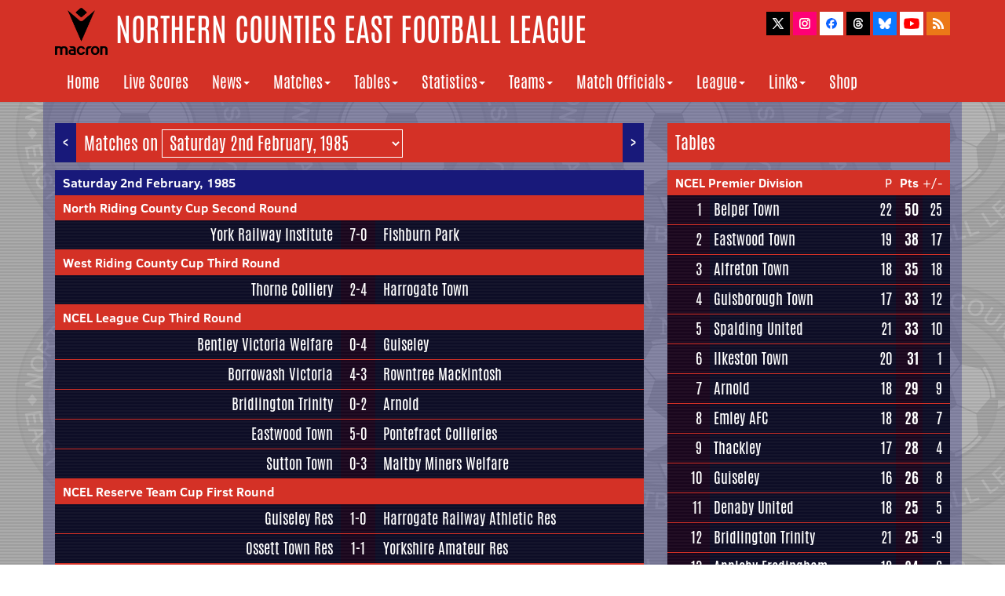

--- FILE ---
content_type: text/html
request_url: http://ncefl.org.uk/matches/day/1984/19850202/
body_size: 6854
content:
<!DOCTYPE html>

<html lang="en">
	
	<head>

		<meta http-equiv="Content-Type" content="text/html;charset=utf-8" />
    	<meta http-equiv="X-UA-Compatible" content="IE=edge">
    	<meta name="viewport" content="width=device-width, initial-scale=1">
		<meta name="description" content="The official website of the Northern Counties East Football League">
		<link rel="apple-touch-icon" sizes="180x180" href="/apple-touch-icon.png">
		<link rel="icon" type="image/png" sizes="32x32" href="/favicon-32x32.png">
		<link rel="icon" type="image/png" sizes="16x16" href="/favicon-16x16.png">
		<link rel="manifest" href="/manifest.json">
		<link rel="mask-icon" href="/safari-pinned-tab.svg" color="#5bbad5">
		<meta name="theme-color" content="#ffffff">
		
		<script type="text/javascript" src="/js/title.js">
		</script> | Matches | Saturday 2nd February, 1985</title>
	
		<!-- Bootstrap Core CSS -->
   		 <link href="/css/bootstrap.min.css" rel="stylesheet">
    
		<!-- Custom CSS -->
		<link href="/css/ncel2017b.css" rel="stylesheet">

		<link rel="alternate" type="application/rss+xml" title="Northern Counties East Football League News Updates" href="http://www.ncefl.org.uk/newsfeed.xml">

	</head>

<body>
	
	<script type="text/javascript" src="/js/header.js"></script>
	
	<!-- Page Content -->
	<div class="container mainbg">

		<div class="row">
			<div class="col-lg-8">
				<p style="padding-left: 0; padding-right: 0; float: left"><a class="arrow" title="Tuesday 29th January, 1985" href="/matches/day/1984/19850129/">&lt;</a></p>
				<p style="padding-left: 0; padding-right: 0; float: right"><a class="arrow" title="Tuesday 5th February, 1985" href="/matches/day/1984/19850205/">&gt;</a>
				<p class="headerselect">Matches on 
					<select name="dates" class="headermenu" onchange="location = this.options[this.selectedIndex].value;">
						<option class="optiondropdown" value="/matches/day/1984/19840825/">Saturday 25th August, 1984</option>
						<option class="optiondropdown" value="/matches/day/1984/19840828/">Tuesday 28th August, 1984</option>
						<option class="optiondropdown" value="/matches/day/1984/19840829/">Wednesday 29th August, 1984</option>
						<option class="optiondropdown" value="/matches/day/1984/19840831/">Friday 31st August, 1984</option>
						<option class="optiondropdown" value="/matches/day/1984/19840901/">Saturday 1st September, 1984</option>
						<option class="optiondropdown" value="/matches/day/1984/19840902/">Sunday 2nd September, 1984</option>
						<option class="optiondropdown" value="/matches/day/1984/19840904/">Tuesday 4th September, 1984</option>
						<option class="optiondropdown" value="/matches/day/1984/19840905/">Wednesday 5th September, 1984</option>
						<option class="optiondropdown" value="/matches/day/1984/19840908/">Saturday 8th September, 1984</option>
						<option class="optiondropdown" value="/matches/day/1984/19840911/">Tuesday 11th September, 1984</option>
						<option class="optiondropdown" value="/matches/day/1984/19840912/">Wednesday 12th September, 1984</option>
						<option class="optiondropdown" value="/matches/day/1984/19840915/">Saturday 15th September, 1984</option>
						<option class="optiondropdown" value="/matches/day/1984/19840918/">Tuesday 18th September, 1984</option>
						<option class="optiondropdown" value="/matches/day/1984/19840919/">Wednesday 19th September, 1984</option>
						<option class="optiondropdown" value="/matches/day/1984/19840922/">Saturday 22nd September, 1984</option>
						<option class="optiondropdown" value="/matches/day/1984/19840925/">Tuesday 25th September, 1984</option>
						<option class="optiondropdown" value="/matches/day/1984/19840926/">Wednesday 26th September, 1984</option>
						<option class="optiondropdown" value="/matches/day/1984/19840929/">Saturday 29th September, 1984</option>
						<option class="optiondropdown" value="/matches/day/1984/19841002/">Tuesday 2nd October, 1984</option>
						<option class="optiondropdown" value="/matches/day/1984/19841003/">Wednesday 3rd October, 1984</option>
						<option class="optiondropdown" value="/matches/day/1984/19841006/">Saturday 6th October, 1984</option>
						<option class="optiondropdown" value="/matches/day/1984/19841009/">Tuesday 9th October, 1984</option>
						<option class="optiondropdown" value="/matches/day/1984/19841010/">Wednesday 10th October, 1984</option>
						<option class="optiondropdown" value="/matches/day/1984/19841013/">Saturday 13th October, 1984</option>
						<option class="optiondropdown" value="/matches/day/1984/19841016/">Tuesday 16th October, 1984</option>
						<option class="optiondropdown" value="/matches/day/1984/19841017/">Wednesday 17th October, 1984</option>
						<option class="optiondropdown" value="/matches/day/1984/19841020/">Saturday 20th October, 1984</option>
						<option class="optiondropdown" value="/matches/day/1984/19841022/">Monday 22nd October, 1984</option>
						<option class="optiondropdown" value="/matches/day/1984/19841023/">Tuesday 23rd October, 1984</option>
						<option class="optiondropdown" value="/matches/day/1984/19841027/">Saturday 27th October, 1984</option>
						<option class="optiondropdown" value="/matches/day/1984/19841029/">Monday 29th October, 1984</option>
						<option class="optiondropdown" value="/matches/day/1984/19841030/">Tuesday 30th October, 1984</option>
						<option class="optiondropdown" value="/matches/day/1984/19841103/">Saturday 3rd November, 1984</option>
						<option class="optiondropdown" value="/matches/day/1984/19841106/">Tuesday 6th November, 1984</option>
						<option class="optiondropdown" value="/matches/day/1984/19841107/">Wednesday 7th November, 1984</option>
						<option class="optiondropdown" value="/matches/day/1984/19841110/">Saturday 10th November, 1984</option>
						<option class="optiondropdown" value="/matches/day/1984/19841113/">Tuesday 13th November, 1984</option>
						<option class="optiondropdown" value="/matches/day/1984/19841114/">Wednesday 14th November, 1984</option>
						<option class="optiondropdown" value="/matches/day/1984/19841117/">Saturday 17th November, 1984</option>
						<option class="optiondropdown" value="/matches/day/1984/19841119/">Monday 19th November, 1984</option>
						<option class="optiondropdown" value="/matches/day/1984/19841120/">Tuesday 20th November, 1984</option>
						<option class="optiondropdown" value="/matches/day/1984/19841124/">Saturday 24th November, 1984</option>
						<option class="optiondropdown" value="/matches/day/1984/19841128/">Wednesday 28th November, 1984</option>
						<option class="optiondropdown" value="/matches/day/1984/19841201/">Saturday 1st December, 1984</option>
						<option class="optiondropdown" value="/matches/day/1984/19841204/">Tuesday 4th December, 1984</option>
						<option class="optiondropdown" value="/matches/day/1984/19841205/">Wednesday 5th December, 1984</option>
						<option class="optiondropdown" value="/matches/day/1984/19841208/">Saturday 8th December, 1984</option>
						<option class="optiondropdown" value="/matches/day/1984/19841211/">Tuesday 11th December, 1984</option>
						<option class="optiondropdown" value="/matches/day/1984/19841215/">Saturday 15th December, 1984</option>
						<option class="optiondropdown" value="/matches/day/1984/19841217/">Monday 17th December, 1984</option>
						<option class="optiondropdown" value="/matches/day/1984/19841219/">Wednesday 19th December, 1984</option>
						<option class="optiondropdown" value="/matches/day/1984/19841222/">Saturday 22nd December, 1984</option>
						<option class="optiondropdown" value="/matches/day/1984/19841226/">Wednesday 26th December, 1984</option>
						<option class="optiondropdown" value="/matches/day/1984/19841229/">Saturday 29th December, 1984</option>
						<option class="optiondropdown" value="/matches/day/1984/19850101/">Tuesday 1st January, 1985</option>
						<option class="optiondropdown" value="/matches/day/1984/19850102/">Wednesday 2nd January, 1985</option>
						<option class="optiondropdown" value="/matches/day/1984/19850105/">Saturday 5th January, 1985</option>
						<option class="optiondropdown" value="/matches/day/1984/19850112/">Saturday 12th January, 1985</option>
						<option class="optiondropdown" value="/matches/day/1984/19850119/">Saturday 19th January, 1985</option>
						<option class="optiondropdown" value="/matches/day/1984/19850126/">Saturday 26th January, 1985</option>
						<option class="optiondropdown" value="/matches/day/1984/19850129/">Tuesday 29th January, 1985</option>
						<option class="optiondropdown" value="/matches/day/1984/19850202/" SELECTED>Saturday 2nd February, 1985</option>
						<option class="optiondropdown" value="/matches/day/1984/19850205/">Tuesday 5th February, 1985</option>
						<option class="optiondropdown" value="/matches/day/1984/19850206/">Wednesday 6th February, 1985</option>
						<option class="optiondropdown" value="/matches/day/1984/19850209/">Saturday 9th February, 1985</option>
						<option class="optiondropdown" value="/matches/day/1984/19850216/">Saturday 16th February, 1985</option>
						<option class="optiondropdown" value="/matches/day/1984/19850219/">Tuesday 19th February, 1985</option>
						<option class="optiondropdown" value="/matches/day/1984/19850220/">Wednesday 20th February, 1985</option>
						<option class="optiondropdown" value="/matches/day/1984/19850223/">Saturday 23rd February, 1985</option>
						<option class="optiondropdown" value="/matches/day/1984/19850226/">Tuesday 26th February, 1985</option>
						<option class="optiondropdown" value="/matches/day/1984/19850228/">Thursday 28th February, 1985</option>
						<option class="optiondropdown" value="/matches/day/1984/19850302/">Saturday 2nd March, 1985</option>
						<option class="optiondropdown" value="/matches/day/1984/19850305/">Tuesday 5th March, 1985</option>
						<option class="optiondropdown" value="/matches/day/1984/19850306/">Wednesday 6th March, 1985</option>
						<option class="optiondropdown" value="/matches/day/1984/19850309/">Saturday 9th March, 1985</option>
						<option class="optiondropdown" value="/matches/day/1984/19850312/">Tuesday 12th March, 1985</option>
						<option class="optiondropdown" value="/matches/day/1984/19850316/">Saturday 16th March, 1985</option>
						<option class="optiondropdown" value="/matches/day/1984/19850319/">Tuesday 19th March, 1985</option>
						<option class="optiondropdown" value="/matches/day/1984/19850320/">Wednesday 20th March, 1985</option>
						<option class="optiondropdown" value="/matches/day/1984/19850323/">Saturday 23rd March, 1985</option>
						<option class="optiondropdown" value="/matches/day/1984/19850324/">Sunday 24th March, 1985</option>
						<option class="optiondropdown" value="/matches/day/1984/19850326/">Tuesday 26th March, 1985</option>
						<option class="optiondropdown" value="/matches/day/1984/19850327/">Wednesday 27th March, 1985</option>
						<option class="optiondropdown" value="/matches/day/1984/19850328/">Thursday 28th March, 1985</option>
						<option class="optiondropdown" value="/matches/day/1984/19850329/">Friday 29th March, 1985</option>
						<option class="optiondropdown" value="/matches/day/1984/19850330/">Saturday 30th March, 1985</option>
						<option class="optiondropdown" value="/matches/day/1984/19850401/">Monday 1st April, 1985</option>
						<option class="optiondropdown" value="/matches/day/1984/19850402/">Tuesday 2nd April, 1985</option>
						<option class="optiondropdown" value="/matches/day/1984/19850403/">Wednesday 3rd April, 1985</option>
						<option class="optiondropdown" value="/matches/day/1984/19850406/">Saturday 6th April, 1985</option>
						<option class="optiondropdown" value="/matches/day/1984/19850408/">Monday 8th April, 1985</option>
						<option class="optiondropdown" value="/matches/day/1984/19850409/">Tuesday 9th April, 1985</option>
						<option class="optiondropdown" value="/matches/day/1984/19850410/">Wednesday 10th April, 1985</option>
						<option class="optiondropdown" value="/matches/day/1984/19850413/">Saturday 13th April, 1985</option>
						<option class="optiondropdown" value="/matches/day/1984/19850415/">Monday 15th April, 1985</option>
						<option class="optiondropdown" value="/matches/day/1984/19850416/">Tuesday 16th April, 1985</option>
						<option class="optiondropdown" value="/matches/day/1984/19850417/">Wednesday 17th April, 1985</option>
						<option class="optiondropdown" value="/matches/day/1984/19850418/">Thursday 18th April, 1985</option>
						<option class="optiondropdown" value="/matches/day/1984/19850420/">Saturday 20th April, 1985</option>
						<option class="optiondropdown" value="/matches/day/1984/19850422/">Monday 22nd April, 1985</option>
						<option class="optiondropdown" value="/matches/day/1984/19850423/">Tuesday 23rd April, 1985</option>
						<option class="optiondropdown" value="/matches/day/1984/19850424/">Wednesday 24th April, 1985</option>
						<option class="optiondropdown" value="/matches/day/1984/19850425/">Thursday 25th April, 1985</option>
						<option class="optiondropdown" value="/matches/day/1984/19850427/">Saturday 27th April, 1985</option>
						<option class="optiondropdown" value="/matches/day/1984/19850429/">Monday 29th April, 1985</option>
						<option class="optiondropdown" value="/matches/day/1984/19850430/">Tuesday 30th April, 1985</option>
						<option class="optiondropdown" value="/matches/day/1984/19850501/">Wednesday 1st May, 1985</option>
						<option class="optiondropdown" value="/matches/day/1984/19850502/">Thursday 2nd May, 1985</option>
						<option class="optiondropdown" value="/matches/day/1984/19850504/">Saturday 4th May, 1985</option>
						<option class="optiondropdown" value="/matches/day/1984/19850506/">Monday 6th May, 1985</option>
						<option class="optiondropdown" value="/matches/day/1984/19850507/">Tuesday 7th May, 1985</option>
						<option class="optiondropdown" value="/matches/day/1984/19850508/">Wednesday 8th May, 1985</option>
						<option class="optiondropdown" value="/matches/day/1984/19850509/">Thursday 9th May, 1985</option>
						<option class="optiondropdown" value="/matches/day/1984/19850510/">Friday 10th May, 1985</option>
						<option class="optiondropdown" value="/matches/day/1984/19850511/">Saturday 11th May, 1985</option>
						<option class="optiondropdown" value="/matches/day/1984/19850513/">Monday 13th May, 1985</option>
						<option class="optiondropdown" value="/matches/day/1984/19850514/">Tuesday 14th May, 1985</option>
						<option class="optiondropdown" value="/matches/day/1984/19850516/">Thursday 16th May, 1985</option>
						<option class="optiondropdown" value="/matches/day/1984/19850517/">Friday 17th May, 1985</option>
					</select></p>
		<table width="100%" cellpadding="0" cellspacing="0" align="center">
			<tr height="23" valign="middle">
				<td style="background-color: #18197A; padding: 5px 10px; text-align: left; font-weight: bold" width="100%" colspan="6"><a class="whitelink" href="/matches/day/1984/19850202/">Saturday 2nd February, 1985</td>
			</tr>
			<tr valign="middle">
				<td style="background-color: #D43126; padding: 5px 10px; margin-bottom: 6px; text-align: left; font-weight: bold" colspan="6"><a class="whitelink" href="/matches/northridingcountycup/1984/">North Riding County Cup Second Round</a></td>
			</tr>
			<tr valign="top">
				<td class="tdcontainerblue"></td>					
				<td class="tdcontainerblue righttext teamresultswidth"><a class="nomobile whitelink teamfixtures" href="/teams/yorkrailwayinstitute/">York Railway Institute<br></a><a class="mobileblock whitelink teamfixtures" href="/teams/yorkrailwayinstitute/">York Railway Institute</a></td>
				<td class="tdcontainerpurple centertext" style="white-space: nowrap"><font class="teamfixtures">7-0</font></td>
				<td class="tdcontainerblue teamresultswidth"><font class="nomobile whitelink teamfixtures">Fishburn Park<br></font><font class="mobileblock whitelink teamfixtures">Fishburn Park</font></td>
			</tr>
			<tr valign="middle">
				<td style="background-color: #D43126; padding: 5px 10px; margin-bottom: 6px; text-align: left; font-weight: bold" colspan="6"><a class="whitelink" href="/matches/westridingcountycup/1984/">West Riding County Cup Third Round</a></td>
			</tr>
			<tr valign="top">
				<td class="tdcontainerblue"></td>					
				<td class="tdcontainerblue righttext teamresultswidth"><a class="nomobile whitelink teamfixtures" href="/teams/clubthornecolliery/">Thorne Colliery<br></a><a class="mobileblock whitelink teamfixtures" href="/teams/clubthornecolliery/">Thorne Colliery</a></td>
				<td class="tdcontainerpurple centertext" style="white-space: nowrap"><font class="teamfixtures">2-4</font></td>
				<td class="tdcontainerblue teamresultswidth"><a class="nomobile whitelink teamfixtures" href="/teams/harrogatetown/">Harrogate Town<br></a><a class="mobileblock whitelink teamfixtures" href="/teams/harrogatetown/">Harrogate Town</a></td>
			</tr>
			<tr valign="middle">
				<td style="background-color: #D43126; padding: 5px 10px; margin-bottom: 6px; text-align: left; font-weight: bold" colspan="6"><a class="whitelink" href="/matches/ncelleaguecup/1984/">NCEL League Cup Third Round</a></td>
			</tr>
			<tr valign="top">
				<td class="tdcontainerblue"></td>					
				<td class="tdcontainerblue righttext teamresultswidth"><a class="nomobile whitelink teamfixtures" href="/teams/bentleyvictoriawelfare/">Bentley Victoria Welfare<br></a><a class="mobileblock whitelink teamfixtures" href="/teams/bentleyvictoriawelfare/">Bentley Victoria Welf</a></td>
				<td class="tdcontainerpurple centertext" style="white-space: nowrap"><font class="teamfixtures">0-4</font></td>
				<td class="tdcontainerblue teamresultswidth"><a class="nomobile whitelink teamfixtures" href="/teams/guiseley/">Guiseley<br></a><a class="mobileblock whitelink teamfixtures" href="/teams/guiseley/">Guiseley</a></td>
			</tr>
			<tr valign="top">
				<td class="tdcontainerblue"></td>					
				<td class="tdcontainerblue righttext teamresultswidth"><a class="nomobile whitelink teamfixtures" href="/teams/borrowashvictoria/">Borrowash Victoria<br></a><a class="mobileblock whitelink teamfixtures" href="/teams/borrowashvictoria/">Borrowash Victoria</a></td>
				<td class="tdcontainerpurple centertext" style="white-space: nowrap"><font class="teamfixtures">4-3</font></td>
				<td class="tdcontainerblue teamresultswidth"><a class="nomobile whitelink teamfixtures" href="/teams/rowntreemackintosh/">Rowntree Mackintosh<br></a><a class="mobileblock whitelink teamfixtures" href="/teams/rowntreemackintosh/">Rowntree Mackintosh</a></td>
			</tr>
			<tr valign="top">
				<td class="tdcontainerblue"></td>					
				<td class="tdcontainerblue righttext teamresultswidth"><a class="nomobile whitelink teamfixtures" href="/teams/bridlingtontrinity/">Bridlington Trinity<br></a><a class="mobileblock whitelink teamfixtures" href="/teams/bridlingtontrinity/">Bridlington Trinity</a></td>
				<td class="tdcontainerpurple centertext" style="white-space: nowrap"><font class="teamfixtures">0-2</font></td>
				<td class="tdcontainerblue teamresultswidth"><a class="nomobile whitelink teamfixtures" href="/teams/arnold/">Arnold<br></a><a class="mobileblock whitelink teamfixtures" href="/teams/arnold/">Arnold</a></td>
			</tr>
			<tr valign="top">
				<td class="tdcontainerblue"></td>					
				<td class="tdcontainerblue righttext teamresultswidth"><a class="nomobile whitelink teamfixtures" href="/teams/eastwoodtown/">Eastwood Town<br></a><a class="mobileblock whitelink teamfixtures" href="/teams/eastwoodtown/">Eastwood Town</a></td>
				<td class="tdcontainerpurple centertext" style="white-space: nowrap"><font class="teamfixtures">5-0</font></td>
				<td class="tdcontainerblue teamresultswidth"><a class="nomobile whitelink teamfixtures" href="/teams/pontefractcollieries/">Pontefract Collieries<br></a><a class="mobileblock whitelink teamfixtures" href="/teams/pontefractcollieries/">Pontefract Collieries</a></td>
			</tr>
			<tr valign="top">
				<td class="tdcontainerblue"></td>					
				<td class="tdcontainerblue righttext teamresultswidth"><a class="nomobile whitelink teamfixtures" href="/teams/suttontown/">Sutton Town<br></a><a class="mobileblock whitelink teamfixtures" href="/teams/suttontown/">Sutton Town</a></td>
				<td class="tdcontainerpurple centertext" style="white-space: nowrap"><font class="teamfixtures">0-3</font></td>
				<td class="tdcontainerblue teamresultswidth"><a class="nomobile whitelink teamfixtures" href="/teams/maltbymain/">Maltby Miners Welfare<br></a><a class="mobileblock whitelink teamfixtures" href="/teams/maltbymain/">Maltby Miners Welf</a></td>
			</tr>
			<tr valign="middle">
				<td style="background-color: #D43126; padding: 5px 10px; margin-bottom: 6px; text-align: left; font-weight: bold" colspan="6"><a class="whitelink" href="/matches/ncelreserveteamcup/1984/">NCEL Reserve Team Cup First Round</a></td>
			</tr>
			<tr valign="top">
				<td class="tdcontainerblue"></td>					
				<td class="tdcontainerblue righttext teamresultswidth"><a class="nomobile whitelink teamfixtures" href="/teams/guiseleyres/">Guiseley Res<br></a><a class="mobileblock whitelink teamfixtures" href="/teams/guiseleyres/">Guiseley Res</a></td>
				<td class="tdcontainerpurple centertext" style="white-space: nowrap"><font class="teamfixtures">1-0</font></td>
				<td class="tdcontainerblue teamresultswidth"><a class="nomobile whitelink teamfixtures" href="/teams/harrogaterailwayathleticres/">Harrogate Railway Athletic Res<br></a><a class="mobileblock whitelink teamfixtures" href="/teams/harrogaterailwayathleticres/">Harrogate RA Res</a></td>
			</tr>
			<tr valign="top">
				<td class="tdcontainerblue"></td>					
				<td class="tdcontainerblue righttext teamresultswidth"><a class="nomobile whitelink teamfixtures" href="/teams/ossetttownres/">Ossett Town Res<br></a><a class="mobileblock whitelink teamfixtures" href="/teams/ossetttownres/">Ossett Town Res</a></td>
				<td class="tdcontainerpurple centertext" style="white-space: nowrap"><font class="teamfixtures">1-1</font></td>
				<td class="tdcontainerblue teamresultswidth"><a class="nomobile whitelink teamfixtures" href="/teams/yorkshireamateurres/">Yorkshire Amateur Res<br></a><a class="mobileblock whitelink teamfixtures" href="/teams/yorkshireamateurres/">Yorkshire Amtr Res</a></td>
			</tr>
			<tr valign="middle">
				<td style="background-color: #D43126; padding: 5px 10px; margin-bottom: 6px; text-align: left; font-weight: bold" colspan="6"><a class="whitelink" href="/matches/ncelpremierdivision/1984/">NCEL Premier Division</a></td>
			</tr>
			<tr valign="top">
				<td class="tdcontainerblue"></td>					
				<td class="tdcontainerblue righttext teamresultswidth"><a class="nomobile whitelink teamfixtures" href="/teams/bostontown/">Boston Town<br></a><a class="mobileblock whitelink teamfixtures" href="/teams/bostontown/">Boston Town</a></td>
				<td class="tdcontainerpurple centertext" style="white-space: nowrap"><font class="teamfixtures">0-3</font></td>
				<td class="tdcontainerblue teamresultswidth"><a class="nomobile whitelink teamfixtures" href="/teams/belpertown/">Belper Town<br></a><a class="mobileblock whitelink teamfixtures" href="/teams/belpertown/">Belper Town</a></td>
			</tr>
			<tr valign="top">
				<td class="tdcontainerblue"></td>					
				<td class="tdcontainerblue righttext teamresultswidth"><a class="nomobile whitelink teamfixtures" href="/teams/denabyunited/">Denaby United<br></a><a class="mobileblock whitelink teamfixtures" href="/teams/denabyunited/">Denaby United</a></td>
				<td class="tdcontainerpurple centertext" style="white-space: nowrap"><font class="teamfixtures">4-3</font></td>
				<td class="tdcontainerblue teamresultswidth"><a class="nomobile whitelink teamfixtures" href="/teams/spaldingunited/">Spalding United<br></a><a class="mobileblock whitelink teamfixtures" href="/teams/spaldingunited/">Spalding United</a></td>
			</tr>
			<tr valign="top">
				<td class="tdcontainerblue"></td>					
				<td class="tdcontainerblue righttext teamresultswidth"><a class="nomobile whitelink teamfixtures" href="/teams/emleyafc/">Emley AFC<br></a><a class="mobileblock whitelink teamfixtures" href="/teams/emleyafc/">Emley AFC</a></td>
				<td class="tdcontainerpurple centertext" style="white-space: nowrap"><font class="teamfixtures">1-1</font></td>
				<td class="tdcontainerblue teamresultswidth"><a class="nomobile whitelink teamfixtures" href="/teams/alfretontown/">Alfreton Town<br></a><a class="mobileblock whitelink teamfixtures" href="/teams/alfretontown/">Alfreton Town</a></td>
			</tr>
			<tr valign="top">
				<td class="tdcontainerblue"></td>					
				<td class="tdcontainerblue righttext teamresultswidth"><a class="nomobile whitelink teamfixtures" href="/teams/guisboroughtown/">Guisborough Town<br></a><a class="mobileblock whitelink teamfixtures" href="/teams/guisboroughtown/">Guisborough Town</a></td>
				<td class="tdcontainerpurple centertext" style="white-space: nowrap"><font class="teamfixtures">1-0</font></td>
				<td class="tdcontainerblue teamresultswidth"><a class="nomobile whitelink teamfixtures" href="/teams/ilkestontown/">Ilkeston Town<br></a><a class="mobileblock whitelink teamfixtures" href="/teams/ilkestontown/">Ilkeston Town</a></td>
			</tr>
			<tr valign="top">
				<td class="tdcontainerblue"></td>					
				<td class="tdcontainerblue righttext teamresultswidth"><a class="nomobile whitelink teamfixtures" href="/teams/mexboroughtown/">Mexborough Town<br></a><a class="mobileblock whitelink teamfixtures" href="/teams/mexboroughtown/">Mexborough Town</a></td>
				<td class="tdcontainerpurple centertext" style="white-space: nowrap"><font class="teamfixtures">0-2</font></td>
				<td class="tdcontainerblue teamresultswidth"><a class="nomobile whitelink teamfixtures" href="/teams/thackley/">Thackley<br></a><a class="mobileblock whitelink teamfixtures" href="/teams/thackley/">Thackley</a></td>
			</tr>
			<tr valign="middle">
				<td style="background-color: #D43126; padding: 5px 10px; margin-bottom: 6px; text-align: left; font-weight: bold" colspan="6"><a class="whitelink" href="/matches/nceldivisiononenorth/1984/">NCEL Division One (North)</a></td>
			</tr>
			<tr valign="top">
				<td class="tdcontainerblue"></td>					
				<td class="tdcontainerblue righttext teamresultswidth"><a class="nomobile whitelink teamfixtures" href="/teams/bradleyrangers/">Bradley Rangers<br></a><a class="mobileblock whitelink teamfixtures" href="/teams/bradleyrangers/">Bradley Rangers</a></td>
				<td class="tdcontainerpurple centertext" style="white-space: nowrap"><font class="teamfixtures">4-0</font></td>
				<td class="tdcontainerblue teamresultswidth"><a class="nomobile whitelink teamfixtures" href="/teams/northferribyunited/">North Ferriby United<br></a><a class="mobileblock whitelink teamfixtures" href="/teams/northferribyunited/">North Ferriby United</a></td>
			</tr>
			<tr valign="top">
				<td class="tdcontainerblue"></td>					
				<td class="tdcontainerblue righttext teamresultswidth"><a class="nomobile whitelink teamfixtures" href="/teams/farsleyceltic/">Farsley Celtic<br></a><a class="mobileblock whitelink teamfixtures" href="/teams/farsleyceltic/">Farsley Celtic</a></td>
				<td class="tdcontainerpurple centertext" style="white-space: nowrap"><font class="teamfixtures">0-3</font></td>
				<td class="tdcontainerblue teamresultswidth"><a class="nomobile whitelink teamfixtures" href="/teams/selbytown/">Selby Town<br></a><a class="mobileblock whitelink teamfixtures" href="/teams/selbytown/">Selby Town</a></td>
			</tr>
			<tr valign="top">
				<td class="tdcontainerblue"></td>					
				<td class="tdcontainerblue righttext teamresultswidth"><a class="nomobile whitelink teamfixtures" href="/teams/garforthtown/">Garforth Miners<br></a><a class="mobileblock whitelink teamfixtures" href="/teams/garforthtown/">Garforth Miners</a></td>
				<td class="tdcontainerpurple centertext" style="white-space: nowrap"><font class="teamfixtures">2-2</font></td>
				<td class="tdcontainerblue teamresultswidth"><a class="nomobile whitelink teamfixtures" href="/teams/bridlingtontown/">Bridlington Town<br></a><a class="mobileblock whitelink teamfixtures" href="/teams/bridlingtontown/">Bridlington Town</a></td>
			</tr>
			<tr valign="top">
				<td class="tdcontainerblue"></td>					
				<td class="tdcontainerblue righttext teamresultswidth"><a class="nomobile whitelink teamfixtures" href="/teams/hallroadrangers/">Hall Road Rangers<br></a><a class="mobileblock whitelink teamfixtures" href="/teams/hallroadrangers/">Hall Road Rangers</a></td>
				<td class="tdcontainerpurple centertext" style="white-space: nowrap"><font class="teamfixtures">1-0</font></td>
				<td class="tdcontainerblue teamresultswidth"><a class="nomobile whitelink teamfixtures" href="/teams/phoenixpark(bfd)/">Phoenix Park (BFD)<br></a><a class="mobileblock whitelink teamfixtures" href="/teams/phoenixpark(bfd)/">Phoenix Park (BFD)</a></td>
			</tr>
			<tr valign="top">
				<td class="tdcontainerblue"></td>					
				<td class="tdcontainerblue righttext teamresultswidth"><a class="nomobile whitelink teamfixtures" href="/teams/harrogaterailwayathletic/">Harrogate Railway Athletic<br></a><a class="mobileblock whitelink teamfixtures" href="/teams/harrogaterailwayathletic/">Harrogate Railway</a></td>
				<td class="tdcontainerpurple centertext" style="white-space: nowrap"><font class="teamfixtures">3-1</font></td>
				<td class="tdcontainerblue teamresultswidth"><a class="nomobile whitelink teamfixtures" href="/teams/collingham/">Collingham<br></a><a class="mobileblock whitelink teamfixtures" href="/teams/collingham/">Collingham</a></td>
			</tr>
			<tr valign="top">
				<td class="tdcontainerblue"></td>					
				<td class="tdcontainerblue righttext teamresultswidth"><a class="nomobile whitelink teamfixtures" href="/teams/liversedge/">Liversedge<br></a><a class="mobileblock whitelink teamfixtures" href="/teams/liversedge/">Liversedge</a></td>
				<td class="tdcontainerpurple centertext" style="white-space: nowrap"><font class="teamfixtures">2-1</font></td>
				<td class="tdcontainerblue teamresultswidth"><a class="nomobile whitelink teamfixtures" href="/teams/yorkshireamateur/">Yorkshire Amateur<br></a><a class="mobileblock whitelink teamfixtures" href="/teams/yorkshireamateur/">Yorkshire Amateur</a></td>
			</tr>
			<tr valign="top">
				<td class="tdcontainerblue"></td>					
				<td class="tdcontainerblue righttext teamresultswidth"><a class="nomobile whitelink teamfixtures" href="/teams/tadcasteralbion/">Tadcaster Albion<br></a><a class="mobileblock whitelink teamfixtures" href="/teams/tadcasteralbion/">Tadcaster Albion</a></td>
				<td class="tdcontainerpurple centertext" style="white-space: nowrap"><font class="teamfixtures">0-0</font></td>
				<td class="tdcontainerblue teamresultswidth"><a class="nomobile whitelink teamfixtures" href="/teams/pickeringtown/">Pickering Town<br></a><a class="mobileblock whitelink teamfixtures" href="/teams/pickeringtown/">Pickering Town</a></td>
			</tr>
			<tr valign="middle">
				<td style="background-color: #D43126; padding: 5px 10px; margin-bottom: 6px; text-align: left; font-weight: bold" colspan="6"><a class="whitelink" href="/matches/nceldivisiononecentral/1984/">NCEL Division One (Central)</a></td>
			</tr>
			<tr valign="top">
				<td class="tdcontainerblue"></td>					
				<td class="tdcontainerblue righttext teamresultswidth"><a class="nomobile whitelink teamfixtures" href="/teams/armthorpewelfare/">Armthorpe Welfare<br></a><a class="mobileblock whitelink teamfixtures" href="/teams/armthorpewelfare/">Armthorpe Welfare</a></td>
				<td class="tdcontainerpurple centertext" style="white-space: nowrap"><font class="teamfixtures">1-0</font></td>
				<td class="tdcontainerblue teamresultswidth"><a class="nomobile whitelink teamfixtures" href="/teams/parkgate/">BSC Parkgate<br></a><a class="mobileblock whitelink teamfixtures" href="/teams/parkgate/">BSC Parkgate</a></td>
			</tr>
			<tr valign="top">
				<td class="tdcontainerblue"></td>					
				<td class="tdcontainerblue righttext teamresultswidth"><a class="nomobile whitelink teamfixtures" href="/teams/grimethorpeminerswelfare/">Grimethorpe Miners Welfare<br></a><a class="mobileblock whitelink teamfixtures" href="/teams/grimethorpeminerswelfare/">Grimethorpe MW</a></td>
				<td class="tdcontainerpurple centertext" style="white-space: nowrap"><font class="teamfixtures">3-2</font></td>
				<td class="tdcontainerblue teamresultswidth"><a class="nomobile whitelink teamfixtures" href="/teams/frystoncollierywelfare/">Fryston Colliery Welfare<br></a><a class="mobileblock whitelink teamfixtures" href="/teams/frystoncollierywelfare/">Fryston Colliery Welf</a></td>
			</tr>
			<tr valign="top">
				<td class="tdcontainerblue"></td>					
				<td class="tdcontainerblue righttext teamresultswidth"><a class="nomobile whitelink teamfixtures" href="/teams/hatfieldmain/">Hatfield Main<br></a><a class="mobileblock whitelink teamfixtures" href="/teams/hatfieldmain/">Hatfield Main</a></td>
				<td class="tdcontainerpurple centertext" style="white-space: nowrap"><font class="teamfixtures">2-1</font></td>
				<td class="tdcontainerblue teamresultswidth"><a class="nomobile whitelink teamfixtures" href="/teams/woolleyminerswelfare/">Woolley Miners Welfare<br></a><a class="mobileblock whitelink teamfixtures" href="/teams/woolleyminerswelfare/">Woolley Miners Welf</a></td>
			</tr>
			<tr valign="top">
				<td class="tdcontainerblue"></td>					
				<td class="tdcontainerblue righttext teamresultswidth"><a class="nomobile whitelink teamfixtures" href="/teams/ossettalbion/">Ossett Albion<br></a><a class="mobileblock whitelink teamfixtures" href="/teams/ossettalbion/">Ossett Albion</a></td>
				<td class="tdcontainerpurple centertext" style="white-space: nowrap"><font class="teamfixtures">1-0</font></td>
				<td class="tdcontainerblue teamresultswidth"><a class="nomobile whitelink teamfixtures" href="/teams/ossetttown/">Ossett Town<br></a><a class="mobileblock whitelink teamfixtures" href="/teams/ossetttown/">Ossett Town</a></td>
			</tr>
			<tr valign="top">
				<td class="tdcontainerblue"></td>					
				<td class="tdcontainerblue righttext teamresultswidth"><a class="nomobile whitelink teamfixtures" href="/teams/pilkingtonrecreation/">Pilkington Recreation<br></a><a class="mobileblock whitelink teamfixtures" href="/teams/pilkingtonrecreation/">Pilkington Recreation</a></td>
				<td class="tdcontainerpurple centertext" style="white-space: nowrap"><font class="teamfixtures">4-0</font></td>
				<td class="tdcontainerblue teamresultswidth"><a class="nomobile whitelink teamfixtures" href="/teams/stocksbridgeworks/">Stocksbridge Works<br></a><a class="mobileblock whitelink teamfixtures" href="/teams/stocksbridgeworks/">Stocksbridge Works</a></td>
			</tr>
			<tr valign="top">
				<td class="tdcontainerblue"></td>					
				<td class="tdcontainerblue righttext teamresultswidth"><a class="nomobile whitelink teamfixtures" href="/teams/wombwellsportsassociation/">Wombwell Sports Association<br></a><a class="mobileblock whitelink teamfixtures" href="/teams/wombwellsportsassociation/">Wombwell SA</a></td>
				<td class="tdcontainerpurple centertext" style="white-space: nowrap"><font class="teamfixtures">1-1</font></td>
				<td class="tdcontainerblue teamresultswidth"><a class="nomobile whitelink teamfixtures" href="/teams/briggtown/">Brigg Town<br></a><a class="mobileblock whitelink teamfixtures" href="/teams/briggtown/">Brigg Town</a></td>
			</tr>
			<tr valign="top">
				<td class="tdcontainerblue"></td>					
				<td class="tdcontainerblue righttext teamresultswidth"><a class="nomobile whitelink teamfixtures" href="/teams/worsbroughbridgeathletic/">Worsbrough Bridge Miners Welfare<br></a><a class="mobileblock whitelink teamfixtures" href="/teams/worsbroughbridgeathletic/">Worsbro Bridge MW</a></td>
				<td class="tdcontainerpurple centertext" style="white-space: nowrap"><font class="teamfixtures">2-2</font></td>
				<td class="tdcontainerblue teamresultswidth"><a class="nomobile whitelink teamfixtures" href="/teams/yorkshiremain/">Yorkshire Main<br></a><a class="mobileblock whitelink teamfixtures" href="/teams/yorkshiremain/">Yorkshire Main</a></td>
			</tr>
			<tr valign="middle">
				<td style="background-color: #D43126; padding: 5px 10px; margin-bottom: 6px; text-align: left; font-weight: bold" colspan="6"><a class="whitelink" href="/matches/nceldivisiononesouth/1984/">NCEL Division One (South)</a></td>
			</tr>
			<tr valign="top">
				<td class="tdcontainerblue"></td>					
				<td class="tdcontainerblue righttext teamresultswidth"><a class="nomobile whitelink teamfixtures" href="/teams/arnoldkingswell/">Arnold Kingswell<br></a><a class="mobileblock whitelink teamfixtures" href="/teams/arnoldkingswell/">Arnold Kingswell</a></td>
				<td class="tdcontainerpurple centertext" style="white-space: nowrap"><font class="teamfixtures">2-3</font></td>
				<td class="tdcontainerblue teamresultswidth"><a class="nomobile whitelink teamfixtures" href="/teams/retfordtown/">Retford Town<br></a><a class="mobileblock whitelink teamfixtures" href="/teams/retfordtown/">Retford Town</a></td>
			</tr>
			<tr valign="top">
				<td class="tdcontainerblue"></td>					
				<td class="tdcontainerblue righttext teamresultswidth"><a class="nomobile whitelink teamfixtures" href="/teams/blidworthwelfare/">Blidworth Welfare<br></a><a class="mobileblock whitelink teamfixtures" href="/teams/blidworthwelfare/">Blidworth Welfare</a></td>
				<td class="tdcontainerpurple centertext" style="white-space: nowrap"><font class="teamfixtures">0-4</font></td>
				<td class="tdcontainerblue teamresultswidth"><a class="nomobile whitelink teamfixtures" href="/teams/hallam/">Hallam<br></a><a class="mobileblock whitelink teamfixtures" href="/teams/hallam/">Hallam</a></td>
			</tr>
			<tr valign="top">
				<td class="tdcontainerblue"></td>					
				<td class="tdcontainerblue righttext teamresultswidth"><a class="nomobile whitelink teamfixtures" href="/teams/frechevilleca/">Frecheville CA<br></a><a class="mobileblock whitelink teamfixtures" href="/teams/frechevilleca/">Frecheville CA</a></td>
				<td class="tdcontainerpurple centertext" style="white-space: nowrap"><font class="teamfixtures">0-2</font></td>
				<td class="tdcontainerblue teamresultswidth"><a class="nomobile whitelink teamfixtures" href="/teams/dronfieldunited/">Dronfield United<br></a><a class="mobileblock whitelink teamfixtures" href="/teams/dronfieldunited/">Dronfield United</a></td>
			</tr>
			<tr valign="top">
				<td class="tdcontainerblue"></td>					
				<td class="tdcontainerblue righttext teamresultswidth"><a class="nomobile whitelink teamfixtures" href="/teams/lincolnunited/">Lincoln United<br></a><a class="mobileblock whitelink teamfixtures" href="/teams/lincolnunited/">Lincoln United</a></td>
				<td class="tdcontainerpurple centertext" style="white-space: nowrap"><font class="teamfixtures">5-1</font></td>
				<td class="tdcontainerblue teamresultswidth"><a class="nomobile whitelink teamfixtures" href="/teams/kimberleytown/">Kimberley Town<br></a><a class="mobileblock whitelink teamfixtures" href="/teams/kimberleytown/">Kimberley Town</a></td>
			</tr>
			<tr valign="top">
				<td class="tdcontainerblue"></td>					
				<td class="tdcontainerblue righttext teamresultswidth"><a class="nomobile whitelink teamfixtures" href="/teams/longeatonunited/">Long Eaton United<br></a><a class="mobileblock whitelink teamfixtures" href="/teams/longeatonunited/">Long Eaton United</a></td>
				<td class="tdcontainerpurple centertext" style="white-space: nowrap"><font class="teamfixtures">2-1</font></td>
				<td class="tdcontainerblue teamresultswidth"><a class="nomobile whitelink teamfixtures" href="/teams/kivetonpark/">Kiveton Park<br></a><a class="mobileblock whitelink teamfixtures" href="/teams/kivetonpark/">Kiveton Park</a></td>
			</tr>
			<tr valign="top">
				<td class="tdcontainerblue"></td>					
				<td class="tdcontainerblue righttext teamresultswidth"><a class="nomobile whitelink teamfixtures" href="/teams/oakhamunited/">Oakham United<br></a><a class="mobileblock whitelink teamfixtures" href="/teams/oakhamunited/">Oakham United</a></td>
				<td class="tdcontainerpurple centertext" style="white-space: nowrap"><font class="teamfixtures">3-0</font></td>
				<td class="tdcontainerblue teamresultswidth"><a class="nomobile whitelink teamfixtures" href="/teams/grahamstreetprims/">Graham Street Prims<br></a><a class="mobileblock whitelink teamfixtures" href="/teams/grahamstreetprims/">Graham Street Prims</a></td>
			</tr>
			<tr valign="top">
				<td class="tdcontainerblue"></td>					
				<td class="tdcontainerblue righttext teamresultswidth"><a class="nomobile whitelink teamfixtures" href="/teams/sheffield/">Sheffield<br></a><a class="mobileblock whitelink teamfixtures" href="/teams/sheffield/">Sheffield</a></td>
				<td class="tdcontainerpurple centertext" style="white-space: nowrap"><font class="teamfixtures">0-1</font></td>
				<td class="tdcontainerblue teamresultswidth"><a class="nomobile whitelink teamfixtures" href="/teams/staveley/">Staveley<br></a><a class="mobileblock whitelink teamfixtures" href="/teams/staveley/">Staveley</a></td>
			</tr>
			<tr valign="middle">
				<td style="background-color: #D43126; padding: 5px 10px; margin-bottom: 6px; text-align: left; font-weight: bold" colspan="6"><a class="whitelink" href="/matches/ncelreservedivision/1984/">NCEL Reserve Division</a></td>
			</tr>
			<tr valign="top">
				<td class="tdcontainerblue"></td>					
				<td class="tdcontainerblue righttext teamresultswidth"><a class="nomobile whitelink teamfixtures" href="/teams/frystoncollierywelfareres/">Fryston Colliery Welfare Res<br></a><a class="mobileblock whitelink teamfixtures" href="/teams/frystoncollierywelfareres/">Fryston Coll Welf Res</a></td>
				<td class="tdcontainerpurple centertext" style="white-space: nowrap"><font class="teamfixtures">0-9</font></td>
				<td class="tdcontainerblue teamresultswidth"><a class="nomobile whitelink teamfixtures" href="/teams/emleyafcres/">Emley AFC Res<br></a><a class="mobileblock whitelink teamfixtures" href="/teams/emleyafcres/">Emley AFC Res</a></td>
			</tr>
			<tr valign="top">
				<td class="tdcontainerblue"></td>					
				<td class="tdcontainerblue righttext teamresultswidth"><a class="nomobile whitelink teamfixtures" href="/teams/harrogatetownres/">Harrogate Town Res<br></a><a class="mobileblock whitelink teamfixtures" href="/teams/harrogatetownres/">Harrogate Town Res</a></td>
				<td class="tdcontainerpurple centertext" style="white-space: nowrap"><font class="teamfixtures">1-1</font></td>
				<td class="tdcontainerblue teamresultswidth"><a class="nomobile whitelink teamfixtures" href="/teams/farsleycelticres/">Farsley Celtic Res<br></a><a class="mobileblock whitelink teamfixtures" href="/teams/farsleycelticres/">Farsley Celtic Res</a></td>
			</tr>
			<tr valign="top">
				<td class="tdcontainerblue"></td>					
				<td class="tdcontainerblue righttext teamresultswidth"><a class="nomobile whitelink teamfixtures" href="/teams/pontefractcollieriesres/">Pontefract Collieries Res<br></a><a class="mobileblock whitelink teamfixtures" href="/teams/pontefractcollieriesres/">Pontefract Colls Res</a></td>
				<td class="tdcontainerpurple centertext" style="white-space: nowrap"><font class="teamfixtures">5-2</font></td>
				<td class="tdcontainerblue teamresultswidth"><a class="nomobile whitelink teamfixtures" href="/teams/hallroadrangersres/">Hall Road Rangers Res<br></a><a class="mobileblock whitelink teamfixtures" href="/teams/hallroadrangersres/">Hall Road Rgrs Res</a></td>
			</tr>
			<tr valign="top">
				<td class="tdcontainerblue"></td>					
				<td class="tdcontainerblue righttext teamresultswidth"><a class="nomobile whitelink teamfixtures" href="/teams/thackleyres/">Thackley Res<br></a><a class="mobileblock whitelink teamfixtures" href="/teams/thackleyres/">Thackley Res</a></td>
				<td class="tdcontainerpurple centertext" style="white-space: nowrap"><font class="teamfixtures">1-1</font></td>
				<td class="tdcontainerblue teamresultswidth"><a class="nomobile whitelink teamfixtures" href="/teams/garforthtownres/">Garforth Miners Res<br></a><a class="mobileblock whitelink teamfixtures" href="/teams/garforthtownres/">Garforth Miners Res</a></td>
			</tr>
		</table>					
				</div>
				<!-- /.column -->
				
				<div class="col-lg-4">
					<p class="mobile-gap tablet-gap"></p>				
					<p class="header">Tables</p>
						<table width=100%>
							<tr class="red">
								<td colspan=3 class="boldtext paddingleft"><a class="whitelink boldtext" href="/matches/ncelpremierdivision/1984/">NCEL Premier Division</a></td>
								<td class="nosidepadding righttext">P</td>
								<td class="nosidepadding righttext boldtext">Pts</td>
								<td class="noleftpadding righttext paddingright" style="padding-left: 0">+/-</td>
							</tr>
							<tr>
								<td class="tdcontainerpurple paddingleft">
								<td class="tdcontainerpurple righttext teamfixtures">1</td>
								<td class="tdcontainerblue nosidepadding teamfixtures"><a href="/teams/belpertown/matches/1984/" class="whitelink">Belper Town</a></td>
								<td class="tdcontainerblue nosidepadding righttext teamfixtures">22</td>
								<td class="tdcontainerpurple nosidepadding boldtext righttext teamfixtures">50</td>
								<td class="tdcontainerblue righttext paddingright noleftpadding teamfixtures">25</td>
							</tr>
							<tr>
								<td class="tdcontainerpurple paddingleft">
								<td class="tdcontainerpurple righttext teamfixtures">2</td>
								<td class="tdcontainerblue nosidepadding teamfixtures"><a href="/teams/eastwoodtown/matches/1984/" class="whitelink">Eastwood Town</a></td>
								<td class="tdcontainerblue nosidepadding righttext teamfixtures">19</td>
								<td class="tdcontainerpurple nosidepadding boldtext righttext teamfixtures">38</td>
								<td class="tdcontainerblue righttext paddingright noleftpadding teamfixtures">17</td>
							</tr>
							<tr>
								<td class="tdcontainerpurple paddingleft">
								<td class="tdcontainerpurple righttext teamfixtures">3</td>
								<td class="tdcontainerblue nosidepadding teamfixtures"><a href="/teams/alfretontown/matches/1984/" class="whitelink">Alfreton Town</a></td>
								<td class="tdcontainerblue nosidepadding righttext teamfixtures">18</td>
								<td class="tdcontainerpurple nosidepadding boldtext righttext teamfixtures">35</td>
								<td class="tdcontainerblue righttext paddingright noleftpadding teamfixtures">18</td>
							</tr>
							<tr>
								<td class="tdcontainerpurple paddingleft">
								<td class="tdcontainerpurple righttext teamfixtures">4</td>
								<td class="tdcontainerblue nosidepadding teamfixtures"><a href="/teams/guisboroughtown/matches/1984/" class="whitelink">Guisborough Town</a></td>
								<td class="tdcontainerblue nosidepadding righttext teamfixtures">17</td>
								<td class="tdcontainerpurple nosidepadding boldtext righttext teamfixtures">33</td>
								<td class="tdcontainerblue righttext paddingright noleftpadding teamfixtures">12</td>
							</tr>
							<tr>
								<td class="tdcontainerpurple paddingleft">
								<td class="tdcontainerpurple righttext teamfixtures">5</td>
								<td class="tdcontainerblue nosidepadding teamfixtures"><a href="/teams/spaldingunited/matches/1984/" class="whitelink">Spalding United</a></td>
								<td class="tdcontainerblue nosidepadding righttext teamfixtures">21</td>
								<td class="tdcontainerpurple nosidepadding boldtext righttext teamfixtures">33</td>
								<td class="tdcontainerblue righttext paddingright noleftpadding teamfixtures">10</td>
							</tr>
							<tr>
								<td class="tdcontainerpurple paddingleft">
								<td class="tdcontainerpurple righttext teamfixtures">6</td>
								<td class="tdcontainerblue nosidepadding teamfixtures"><a href="/teams/ilkestontown/matches/1984/" class="whitelink">Ilkeston Town</a></td>
								<td class="tdcontainerblue nosidepadding righttext teamfixtures">20</td>
								<td class="tdcontainerpurple nosidepadding boldtext righttext teamfixtures">31</td>
								<td class="tdcontainerblue righttext paddingright noleftpadding teamfixtures">1</td>
							</tr>
							<tr>
								<td class="tdcontainerpurple paddingleft">
								<td class="tdcontainerpurple righttext teamfixtures">7</td>
								<td class="tdcontainerblue nosidepadding teamfixtures"><a href="/teams/arnold/matches/1984/" class="whitelink">Arnold</a></td>
								<td class="tdcontainerblue nosidepadding righttext teamfixtures">18</td>
								<td class="tdcontainerpurple nosidepadding boldtext righttext teamfixtures">29</td>
								<td class="tdcontainerblue righttext paddingright noleftpadding teamfixtures">9</td>
							</tr>
							<tr>
								<td class="tdcontainerpurple paddingleft">
								<td class="tdcontainerpurple righttext teamfixtures">8</td>
								<td class="tdcontainerblue nosidepadding teamfixtures"><a href="/teams/emleyafc/matches/1984/" class="whitelink">Emley AFC</a></td>
								<td class="tdcontainerblue nosidepadding righttext teamfixtures">18</td>
								<td class="tdcontainerpurple nosidepadding boldtext righttext teamfixtures">28</td>
								<td class="tdcontainerblue righttext paddingright noleftpadding teamfixtures">7</td>
							</tr>
							<tr>
								<td class="tdcontainerpurple paddingleft">
								<td class="tdcontainerpurple righttext teamfixtures">9</td>
								<td class="tdcontainerblue nosidepadding teamfixtures"><a href="/teams/thackley/matches/1984/" class="whitelink">Thackley</a></td>
								<td class="tdcontainerblue nosidepadding righttext teamfixtures">17</td>
								<td class="tdcontainerpurple nosidepadding boldtext righttext teamfixtures">28</td>
								<td class="tdcontainerblue righttext paddingright noleftpadding teamfixtures">4</td>
							</tr>
							<tr>
								<td class="tdcontainerpurple paddingleft">
								<td class="tdcontainerpurple righttext teamfixtures">10</td>
								<td class="tdcontainerblue nosidepadding teamfixtures"><a href="/teams/guiseley/matches/1984/" class="whitelink">Guiseley</a></td>
								<td class="tdcontainerblue nosidepadding righttext teamfixtures">16</td>
								<td class="tdcontainerpurple nosidepadding boldtext righttext teamfixtures">26</td>
								<td class="tdcontainerblue righttext paddingright noleftpadding teamfixtures">8</td>
							</tr>
							<tr>
								<td class="tdcontainerpurple paddingleft">
								<td class="tdcontainerpurple righttext teamfixtures">11</td>
								<td class="tdcontainerblue nosidepadding teamfixtures"><a href="/teams/denabyunited/matches/1984/" class="whitelink">Denaby United</a></td>
								<td class="tdcontainerblue nosidepadding righttext teamfixtures">18</td>
								<td class="tdcontainerpurple nosidepadding boldtext righttext teamfixtures">25</td>
								<td class="tdcontainerblue righttext paddingright noleftpadding teamfixtures">5</td>
							</tr>
							<tr>
								<td class="tdcontainerpurple paddingleft">
								<td class="tdcontainerpurple righttext teamfixtures">12</td>
								<td class="tdcontainerblue nosidepadding teamfixtures"><a href="/teams/bridlingtontrinity/matches/1984/" class="whitelink">Bridlington Trinity</a></td>
								<td class="tdcontainerblue nosidepadding righttext teamfixtures">21</td>
								<td class="tdcontainerpurple nosidepadding boldtext righttext teamfixtures">25</td>
								<td class="tdcontainerblue righttext paddingright noleftpadding teamfixtures">-9</td>
							</tr>
							<tr>
								<td class="tdcontainerpurple paddingleft">
								<td class="tdcontainerpurple righttext teamfixtures">13</td>
								<td class="tdcontainerblue nosidepadding teamfixtures"><a href="/teams/applebyfrodingham/matches/1984/" class="whitelink">Appleby Frodingham</a></td>
								<td class="tdcontainerblue nosidepadding righttext teamfixtures">18</td>
								<td class="tdcontainerpurple nosidepadding boldtext righttext teamfixtures">24</td>
								<td class="tdcontainerblue righttext paddingright noleftpadding teamfixtures">-6</td>
							</tr>
							<tr>
								<td class="tdcontainerpurple paddingleft">
								<td class="tdcontainerpurple righttext teamfixtures">14</td>
								<td class="tdcontainerblue nosidepadding teamfixtures"><a href="/teams/bostontown/matches/1984/" class="whitelink">Boston Town</a></td>
								<td class="tdcontainerblue nosidepadding righttext teamfixtures">18</td>
								<td class="tdcontainerpurple nosidepadding boldtext righttext teamfixtures">22</td>
								<td class="tdcontainerblue righttext paddingright noleftpadding teamfixtures">-7</td>
							</tr>
							<tr>
								<td class="tdcontainerpurple paddingleft">
								<td class="tdcontainerpurple righttext teamfixtures">15</td>
								<td class="tdcontainerblue nosidepadding teamfixtures"><a href="/teams/suttontown/matches/1984/" class="whitelink">Sutton Town</a></td>
								<td class="tdcontainerblue nosidepadding righttext teamfixtures">18</td>
								<td class="tdcontainerpurple nosidepadding boldtext righttext teamfixtures">21</td>
								<td class="tdcontainerblue righttext paddingright noleftpadding teamfixtures">-14</td>
							</tr>
							<tr>
								<td class="tdcontainerpurple paddingleft">
								<td class="tdcontainerpurple righttext teamfixtures">16</td>
								<td class="tdcontainerblue nosidepadding teamfixtures"><a href="/teams/pontefractcollieries/matches/1984/" class="whitelink">Pontefract Collieries</a></td>
								<td class="tdcontainerblue nosidepadding righttext teamfixtures">19</td>
								<td class="tdcontainerpurple nosidepadding boldtext righttext teamfixtures">20</td>
								<td class="tdcontainerblue righttext paddingright noleftpadding teamfixtures">-7</td>
							</tr>
							<tr>
								<td class="tdcontainerpurple paddingleft">
								<td class="tdcontainerpurple righttext teamfixtures">17</td>
								<td class="tdcontainerblue nosidepadding teamfixtures"><a href="/teams/heanortown/matches/1984/" class="whitelink">Heanor Town</a></td>
								<td class="tdcontainerblue nosidepadding righttext teamfixtures">23</td>
								<td class="tdcontainerpurple nosidepadding boldtext righttext teamfixtures">19</td>
								<td class="tdcontainerblue righttext paddingright noleftpadding teamfixtures">-23</td>
							</tr>
							<tr>
								<td class="tdcontainerpurple paddingleft">
								<td class="tdcontainerpurple righttext teamfixtures">18</td>
								<td class="tdcontainerblue nosidepadding teamfixtures"><a href="/teams/bentleyvictoriawelfare/matches/1984/" class="whitelink">Bentley Victoria Welfare</a></td>
								<td class="tdcontainerblue nosidepadding righttext teamfixtures">19</td>
								<td class="tdcontainerpurple nosidepadding boldtext righttext teamfixtures">12</td>
								<td class="tdcontainerblue righttext paddingright noleftpadding teamfixtures">-23</td>
							</tr>
							<tr>
								<td class="tdcontainerpurple paddingleft">
								<td class="tdcontainerpurple righttext teamfixtures">19</td>
								<td class="tdcontainerblue nosidepadding teamfixtures"><a href="/teams/mexboroughtown/matches/1984/" class="whitelink">Mexborough Town</a></td>
								<td class="tdcontainerblue nosidepadding righttext teamfixtures">22</td>
								<td class="tdcontainerpurple nosidepadding boldtext righttext teamfixtures">9</td>
								<td class="tdcontainerblue righttext paddingright noleftpadding teamfixtures">-27</td>
							</tr>
							<tr>
								<td class="tdgap" colspan="6"></td>
							</tr>
							<tr class="red">
								<td colspan=3 class="boldtext paddingleft"><a class="whitelink boldtext" href="/matches/nceldivisiononenorth/1984/">NCEL Division One (North)</a></td>
								<td class="nosidepadding righttext">P</td>
								<td class="nosidepadding righttext boldtext">Pts</td>
								<td class="noleftpadding righttext paddingright" style="padding-left: 0">+/-</td>
							</tr>
							<tr>
								<td class="tdcontainerpurple paddingleft">
								<td class="tdcontainerpurple righttext teamfixtures">1</td>
								<td class="tdcontainerblue nosidepadding teamfixtures"><a href="/teams/bradleyrangers/matches/1984/" class="whitelink">Bradley Rangers</a></td>
								<td class="tdcontainerblue nosidepadding righttext teamfixtures">17</td>
								<td class="tdcontainerpurple nosidepadding boldtext righttext teamfixtures">35</td>
								<td class="tdcontainerblue righttext paddingright noleftpadding teamfixtures">18</td>
							</tr>
							<tr>
								<td class="tdcontainerpurple paddingleft">
								<td class="tdcontainerpurple righttext teamfixtures">2</td>
								<td class="tdcontainerblue nosidepadding teamfixtures"><a href="/teams/harrogatetown/matches/1984/" class="whitelink">Harrogate Town</a></td>
								<td class="tdcontainerblue nosidepadding righttext teamfixtures">15</td>
								<td class="tdcontainerpurple nosidepadding boldtext righttext teamfixtures">31</td>
								<td class="tdcontainerblue righttext paddingright noleftpadding teamfixtures">18</td>
							</tr>
							<tr>
								<td class="tdcontainerpurple paddingleft">
								<td class="tdcontainerpurple righttext teamfixtures">3</td>
								<td class="tdcontainerblue nosidepadding teamfixtures"><a href="/teams/rowntreemackintosh/matches/1984/" class="whitelink">Rowntree Mackintosh</a></td>
								<td class="tdcontainerblue nosidepadding righttext teamfixtures">15</td>
								<td class="tdcontainerpurple nosidepadding boldtext righttext teamfixtures">29</td>
								<td class="tdcontainerblue righttext paddingright noleftpadding teamfixtures">18</td>
							</tr>
							<tr>
								<td class="tdcontainerpurple paddingleft">
								<td class="tdcontainerpurple righttext teamfixtures">4</td>
								<td class="tdcontainerblue nosidepadding teamfixtures"><a href="/teams/liversedge/matches/1984/" class="whitelink">Liversedge</a></td>
								<td class="tdcontainerblue nosidepadding righttext teamfixtures">14</td>
								<td class="tdcontainerpurple nosidepadding boldtext righttext teamfixtures">28</td>
								<td class="tdcontainerblue righttext paddingright noleftpadding teamfixtures">13</td>
							</tr>
							<tr>
								<td class="tdcontainerpurple paddingleft">
								<td class="tdcontainerpurple righttext teamfixtures">5</td>
								<td class="tdcontainerblue nosidepadding teamfixtures"><a href="/teams/northferribyunited/matches/1984/" class="whitelink">North Ferriby United</a></td>
								<td class="tdcontainerblue nosidepadding righttext teamfixtures">15</td>
								<td class="tdcontainerpurple nosidepadding boldtext righttext teamfixtures">26</td>
								<td class="tdcontainerblue righttext paddingright noleftpadding teamfixtures">6</td>
							</tr>
							<tr>
								<td class="tdcontainerpurple paddingleft">
								<td class="tdcontainerpurple righttext teamfixtures">6</td>
								<td class="tdcontainerblue nosidepadding teamfixtures"><a href="/teams/pickeringtown/matches/1984/" class="whitelink">Pickering Town</a></td>
								<td class="tdcontainerblue nosidepadding righttext teamfixtures">16</td>
								<td class="tdcontainerpurple nosidepadding boldtext righttext teamfixtures">24</td>
								<td class="tdcontainerblue righttext paddingright noleftpadding teamfixtures">4</td>
							</tr>
							<tr>
								<td class="tdcontainerpurple paddingleft">
								<td class="tdcontainerpurple righttext teamfixtures">7</td>
								<td class="tdcontainerblue nosidepadding teamfixtures"><a href="/teams/bridlingtontown/matches/1984/" class="whitelink">Bridlington Town</a></td>
								<td class="tdcontainerblue nosidepadding righttext teamfixtures">14</td>
								<td class="tdcontainerpurple nosidepadding boldtext righttext teamfixtures">24</td>
								<td class="tdcontainerblue righttext paddingright noleftpadding teamfixtures">2</td>
							</tr>
							<tr>
								<td class="tdcontainerpurple paddingleft">
								<td class="tdcontainerpurple righttext teamfixtures">8</td>
								<td class="tdcontainerblue nosidepadding teamfixtures"><a href="/teams/harrogaterailwayathletic/matches/1984/" class="whitelink">Harrogate Railway Athletic</a></td>
								<td class="tdcontainerblue nosidepadding righttext teamfixtures">8</td>
								<td class="tdcontainerpurple nosidepadding boldtext righttext teamfixtures">22</td>
								<td class="tdcontainerblue righttext paddingright noleftpadding teamfixtures">17</td>
							</tr>
							<tr>
								<td class="tdcontainerpurple paddingleft">
								<td class="tdcontainerpurple righttext teamfixtures">9</td>
								<td class="tdcontainerblue nosidepadding teamfixtures"><a href="/teams/farsleyceltic/matches/1984/" class="whitelink">Farsley Celtic</a></td>
								<td class="tdcontainerblue nosidepadding righttext teamfixtures">12</td>
								<td class="tdcontainerpurple nosidepadding boldtext righttext teamfixtures">22</td>
								<td class="tdcontainerblue righttext paddingright noleftpadding teamfixtures">12</td>
							</tr>
							<tr>
								<td class="tdcontainerpurple paddingleft">
								<td class="tdcontainerpurple righttext teamfixtures">10</td>
								<td class="tdcontainerblue nosidepadding teamfixtures"><a href="/teams/selbytown/matches/1984/" class="whitelink">Selby Town</a></td>
								<td class="tdcontainerblue nosidepadding righttext teamfixtures">17</td>
								<td class="tdcontainerpurple nosidepadding boldtext righttext teamfixtures">18</td>
								<td class="tdcontainerblue righttext paddingright noleftpadding teamfixtures">-3</td>
							</tr>
							<tr>
								<td class="tdcontainerpurple paddingleft">
								<td class="tdcontainerpurple righttext teamfixtures">11</td>
								<td class="tdcontainerblue nosidepadding teamfixtures"><a href="/teams/garforthtown/matches/1984/" class="whitelink">Garforth Miners</a></td>
								<td class="tdcontainerblue nosidepadding righttext teamfixtures">12</td>
								<td class="tdcontainerpurple nosidepadding boldtext righttext teamfixtures">12</td>
								<td class="tdcontainerblue righttext paddingright noleftpadding teamfixtures">-9</td>
							</tr>
							<tr>
								<td class="tdcontainerpurple paddingleft">
								<td class="tdcontainerpurple righttext teamfixtures">12</td>
								<td class="tdcontainerblue nosidepadding teamfixtures"><a href="/teams/phoenixpark(bfd)/matches/1984/" class="whitelink">Phoenix Park (BFD)</a></td>
								<td class="tdcontainerblue nosidepadding righttext teamfixtures">14</td>
								<td class="tdcontainerpurple nosidepadding boldtext righttext teamfixtures">12</td>
								<td class="tdcontainerblue righttext paddingright noleftpadding teamfixtures">-12</td>
							</tr>
							<tr>
								<td class="tdcontainerpurple paddingleft">
								<td class="tdcontainerpurple righttext teamfixtures">13</td>
								<td class="tdcontainerblue nosidepadding teamfixtures"><a href="/teams/yorkshireamateur/matches/1984/" class="whitelink">Yorkshire Amateur</a></td>
								<td class="tdcontainerblue nosidepadding righttext teamfixtures">16</td>
								<td class="tdcontainerpurple nosidepadding boldtext righttext teamfixtures">12</td>
								<td class="tdcontainerblue righttext paddingright noleftpadding teamfixtures">-12</td>
							</tr>
							<tr>
								<td class="tdcontainerpurple paddingleft">
								<td class="tdcontainerpurple righttext teamfixtures">14</td>
								<td class="tdcontainerblue nosidepadding teamfixtures"><a href="/teams/collingham/matches/1984/" class="whitelink">Collingham</a></td>
								<td class="tdcontainerblue nosidepadding righttext teamfixtures">17</td>
								<td class="tdcontainerpurple nosidepadding boldtext righttext teamfixtures">12</td>
								<td class="tdcontainerblue righttext paddingright noleftpadding teamfixtures">-20</td>
							</tr>
							<tr>
								<td class="tdcontainerpurple paddingleft">
								<td class="tdcontainerpurple righttext teamfixtures">15</td>
								<td class="tdcontainerblue nosidepadding teamfixtures"><a href="/teams/yorkrailwayinstitute/matches/1984/" class="whitelink">York Railway Institute</a></td>
								<td class="tdcontainerblue nosidepadding righttext teamfixtures">14</td>
								<td class="tdcontainerpurple nosidepadding boldtext righttext teamfixtures">10</td>
								<td class="tdcontainerblue righttext paddingright noleftpadding teamfixtures">-13</td>
							</tr>
							<tr>
								<td class="tdcontainerpurple paddingleft">
								<td class="tdcontainerpurple righttext teamfixtures">16</td>
								<td class="tdcontainerblue nosidepadding teamfixtures"><a href="/teams/hallroadrangers/matches/1984/" class="whitelink">Hall Road Rangers</a></td>
								<td class="tdcontainerblue nosidepadding righttext teamfixtures">14</td>
								<td class="tdcontainerpurple nosidepadding boldtext righttext teamfixtures">10</td>
								<td class="tdcontainerblue righttext paddingright noleftpadding teamfixtures">-15</td>
							</tr>
							<tr>
								<td class="tdcontainerpurple paddingleft">
								<td class="tdcontainerpurple righttext teamfixtures">17</td>
								<td class="tdcontainerblue nosidepadding teamfixtures"><a href="/teams/tadcasteralbion/matches/1984/" class="whitelink">Tadcaster Albion</a></td>
								<td class="tdcontainerblue nosidepadding righttext teamfixtures">16</td>
								<td class="tdcontainerpurple nosidepadding boldtext righttext teamfixtures">9</td>
								<td class="tdcontainerblue righttext paddingright noleftpadding teamfixtures">-24</td>
							</tr>
							<tr>
								<td class="tdgap" colspan="6"></td>
							</tr>
							<tr class="red">
								<td colspan=3 class="boldtext paddingleft"><a class="whitelink boldtext" href="/matches/nceldivisiononecentral/1984/">NCEL Division One (Central)</a></td>
								<td class="nosidepadding righttext">P</td>
								<td class="nosidepadding righttext boldtext">Pts</td>
								<td class="noleftpadding righttext paddingright" style="padding-left: 0">+/-</td>
							</tr>
							<tr>
								<td class="tdcontainerpurple paddingleft">
								<td class="tdcontainerpurple righttext teamfixtures">1</td>
								<td class="tdcontainerblue nosidepadding teamfixtures"><a href="/teams/hatfieldmain/matches/1984/" class="whitelink">Hatfield Main</a></td>
								<td class="tdcontainerblue nosidepadding righttext teamfixtures">17</td>
								<td class="tdcontainerpurple nosidepadding boldtext righttext teamfixtures">34</td>
								<td class="tdcontainerblue righttext paddingright noleftpadding teamfixtures">19</td>
							</tr>
							<tr>
								<td class="tdcontainerpurple paddingleft">
								<td class="tdcontainerpurple righttext teamfixtures">2</td>
								<td class="tdcontainerblue nosidepadding teamfixtures"><a href="/teams/woolleyminerswelfare/matches/1984/" class="whitelink">Woolley Miners Welfare</a></td>
								<td class="tdcontainerblue nosidepadding righttext teamfixtures">15</td>
								<td class="tdcontainerpurple nosidepadding boldtext righttext teamfixtures">33</td>
								<td class="tdcontainerblue righttext paddingright noleftpadding teamfixtures">25</td>
							</tr>
							<tr>
								<td class="tdcontainerpurple paddingleft">
								<td class="tdcontainerpurple righttext teamfixtures">3</td>
								<td class="tdcontainerblue nosidepadding teamfixtures"><a href="/teams/armthorpewelfare/matches/1984/" class="whitelink">Armthorpe Welfare</a></td>
								<td class="tdcontainerblue nosidepadding righttext teamfixtures">15</td>
								<td class="tdcontainerpurple nosidepadding boldtext righttext teamfixtures">31</td>
								<td class="tdcontainerblue righttext paddingright noleftpadding teamfixtures">18</td>
							</tr>
							<tr>
								<td class="tdcontainerpurple paddingleft">
								<td class="tdcontainerpurple righttext teamfixtures">4</td>
								<td class="tdcontainerblue nosidepadding teamfixtures"><a href="/teams/pilkingtonrecreation/matches/1984/" class="whitelink">Pilkington Recreation</a></td>
								<td class="tdcontainerblue nosidepadding righttext teamfixtures">16</td>
								<td class="tdcontainerpurple nosidepadding boldtext righttext teamfixtures">29</td>
								<td class="tdcontainerblue righttext paddingright noleftpadding teamfixtures">10</td>
							</tr>
							<tr>
								<td class="tdcontainerpurple paddingleft">
								<td class="tdcontainerpurple righttext teamfixtures">5</td>
								<td class="tdcontainerblue nosidepadding teamfixtures"><a href="/teams/briggtown/matches/1984/" class="whitelink">Brigg Town</a></td>
								<td class="tdcontainerblue nosidepadding righttext teamfixtures">16</td>
								<td class="tdcontainerpurple nosidepadding boldtext righttext teamfixtures">29</td>
								<td class="tdcontainerblue righttext paddingright noleftpadding teamfixtures">9</td>
							</tr>
							<tr>
								<td class="tdcontainerpurple paddingleft">
								<td class="tdcontainerpurple righttext teamfixtures">6</td>
								<td class="tdcontainerblue nosidepadding teamfixtures"><a href="/teams/ossettalbion/matches/1984/" class="whitelink">Ossett Albion</a></td>
								<td class="tdcontainerblue nosidepadding righttext teamfixtures">15</td>
								<td class="tdcontainerpurple nosidepadding boldtext righttext teamfixtures">25</td>
								<td class="tdcontainerblue righttext paddingright noleftpadding teamfixtures">9</td>
							</tr>
							<tr>
								<td class="tdcontainerpurple paddingleft">
								<td class="tdcontainerpurple righttext teamfixtures">7</td>
								<td class="tdcontainerblue nosidepadding teamfixtures"><a href="/teams/yorkshiremain/matches/1984/" class="whitelink">Yorkshire Main</a></td>
								<td class="tdcontainerblue nosidepadding righttext teamfixtures">15</td>
								<td class="tdcontainerpurple nosidepadding boldtext righttext teamfixtures">25</td>
								<td class="tdcontainerblue righttext paddingright noleftpadding teamfixtures">5</td>
							</tr>
							<tr>
								<td class="tdcontainerpurple paddingleft">
								<td class="tdcontainerpurple righttext teamfixtures">8</td>
								<td class="tdcontainerblue nosidepadding teamfixtures"><a href="/teams/clubthornecolliery/matches/1984/" class="whitelink">Thorne Colliery</a></td>
								<td class="tdcontainerblue nosidepadding righttext teamfixtures">15</td>
								<td class="tdcontainerpurple nosidepadding boldtext righttext teamfixtures">25</td>
								<td class="tdcontainerblue righttext paddingright noleftpadding teamfixtures">5</td>
							</tr>
							<tr>
								<td class="tdcontainerpurple paddingleft">
								<td class="tdcontainerpurple righttext teamfixtures">9</td>
								<td class="tdcontainerblue nosidepadding teamfixtures"><a href="/teams/grimethorpeminerswelfare/matches/1984/" class="whitelink">Grimethorpe Miners Welfare</a></td>
								<td class="tdcontainerblue nosidepadding righttext teamfixtures">17</td>
								<td class="tdcontainerpurple nosidepadding boldtext righttext teamfixtures">24</td>
								<td class="tdcontainerblue righttext paddingright noleftpadding teamfixtures">4</td>
							</tr>
							<tr>
								<td class="tdcontainerpurple paddingleft">
								<td class="tdcontainerpurple righttext teamfixtures">10</td>
								<td class="tdcontainerblue nosidepadding teamfixtures"><a href="/teams/maltbymain/matches/1984/" class="whitelink">Maltby Miners Welfare</a></td>
								<td class="tdcontainerblue nosidepadding righttext teamfixtures">13</td>
								<td class="tdcontainerpurple nosidepadding boldtext righttext teamfixtures">23</td>
								<td class="tdcontainerblue righttext paddingright noleftpadding teamfixtures">4</td>
							</tr>
							<tr>
								<td class="tdcontainerpurple paddingleft">
								<td class="tdcontainerpurple righttext teamfixtures">11</td>
								<td class="tdcontainerblue nosidepadding teamfixtures"><a href="/teams/parkgate/matches/1984/" class="whitelink">BSC Parkgate</a></td>
								<td class="tdcontainerblue nosidepadding righttext teamfixtures">14</td>
								<td class="tdcontainerpurple nosidepadding boldtext righttext teamfixtures">18</td>
								<td class="tdcontainerblue righttext paddingright noleftpadding teamfixtures">-5</td>
							</tr>
							<tr>
								<td class="tdcontainerpurple paddingleft">
								<td class="tdcontainerpurple righttext teamfixtures">12</td>
								<td class="tdcontainerblue nosidepadding teamfixtures"><a href="/teams/ossetttown/matches/1984/" class="whitelink">Ossett Town</a></td>
								<td class="tdcontainerblue nosidepadding righttext teamfixtures">16</td>
								<td class="tdcontainerpurple nosidepadding boldtext righttext teamfixtures">16</td>
								<td class="tdcontainerblue righttext paddingright noleftpadding teamfixtures">1</td>
							</tr>
							<tr>
								<td class="tdcontainerpurple paddingleft">
								<td class="tdcontainerpurple righttext teamfixtures">13</td>
								<td class="tdcontainerblue nosidepadding teamfixtures"><a href="/teams/stocksbridgeworks/matches/1984/" class="whitelink">Stocksbridge Works</a></td>
								<td class="tdcontainerblue nosidepadding righttext teamfixtures">20</td>
								<td class="tdcontainerpurple nosidepadding boldtext righttext teamfixtures">14</td>
								<td class="tdcontainerblue righttext paddingright noleftpadding teamfixtures">-27</td>
							</tr>
							<tr>
								<td class="tdcontainerpurple paddingleft">
								<td class="tdcontainerpurple righttext teamfixtures">14</td>
								<td class="tdcontainerblue nosidepadding teamfixtures"><a href="/teams/worsbroughbridgeathletic/matches/1984/" class="whitelink">Worsbrough Bridge Miners Welfare</a></td>
								<td class="tdcontainerblue nosidepadding righttext teamfixtures">13</td>
								<td class="tdcontainerpurple nosidepadding boldtext righttext teamfixtures">12</td>
								<td class="tdcontainerblue righttext paddingright noleftpadding teamfixtures">-4</td>
							</tr>
							<tr>
								<td class="tdcontainerpurple paddingleft">
								<td class="tdcontainerpurple righttext teamfixtures">15</td>
								<td class="tdcontainerblue nosidepadding teamfixtures"><a href="/teams/wombwellsportsassociation/matches/1984/" class="whitelink">Wombwell Sports Association</a></td>
								<td class="tdcontainerblue nosidepadding righttext teamfixtures">18</td>
								<td class="tdcontainerpurple nosidepadding boldtext righttext teamfixtures">7</td>
								<td class="tdcontainerblue righttext paddingright noleftpadding teamfixtures">-33</td>
							</tr>
							<tr>
								<td class="tdcontainerpurple paddingleft">
								<td class="tdcontainerpurple righttext teamfixtures">16</td>
								<td class="tdcontainerblue nosidepadding teamfixtures"><a href="/teams/frystoncollierywelfare/matches/1984/" class="whitelink">Fryston Colliery Welfare</a></td>
								<td class="tdcontainerblue nosidepadding righttext teamfixtures">17</td>
								<td class="tdcontainerpurple nosidepadding boldtext righttext teamfixtures">7</td>
								<td class="tdcontainerblue righttext paddingright noleftpadding teamfixtures">-40</td>
							</tr>
							<tr>
								<td class="tdgap" colspan="6"></td>
							</tr>
							<tr class="red">
								<td colspan=3 class="boldtext paddingleft"><a class="whitelink boldtext" href="/matches/nceldivisiononesouth/1984/">NCEL Division One (South)</a></td>
								<td class="nosidepadding righttext">P</td>
								<td class="nosidepadding righttext boldtext">Pts</td>
								<td class="noleftpadding righttext paddingright" style="padding-left: 0">+/-</td>
							</tr>
							<tr>
								<td class="tdcontainerpurple paddingleft">
								<td class="tdcontainerpurple righttext teamfixtures">1</td>
								<td class="tdcontainerblue nosidepadding teamfixtures"><a href="/teams/retfordtown/matches/1984/" class="whitelink">Retford Town</a></td>
								<td class="tdcontainerblue nosidepadding righttext teamfixtures">14</td>
								<td class="tdcontainerpurple nosidepadding boldtext righttext teamfixtures">36</td>
								<td class="tdcontainerblue righttext paddingright noleftpadding teamfixtures">23</td>
							</tr>
							<tr>
								<td class="tdcontainerpurple paddingleft">
								<td class="tdcontainerpurple righttext teamfixtures">2</td>
								<td class="tdcontainerblue nosidepadding teamfixtures"><a href="/teams/borrowashvictoria/matches/1984/" class="whitelink">Borrowash Victoria</a></td>
								<td class="tdcontainerblue nosidepadding righttext teamfixtures">15</td>
								<td class="tdcontainerpurple nosidepadding boldtext righttext teamfixtures">34</td>
								<td class="tdcontainerblue righttext paddingright noleftpadding teamfixtures">19</td>
							</tr>
							<tr>
								<td class="tdcontainerpurple paddingleft">
								<td class="tdcontainerpurple righttext teamfixtures">3</td>
								<td class="tdcontainerblue nosidepadding teamfixtures"><a href="/teams/longeatonunited/matches/1984/" class="whitelink">Long Eaton United</a></td>
								<td class="tdcontainerblue nosidepadding righttext teamfixtures">13</td>
								<td class="tdcontainerpurple nosidepadding boldtext righttext teamfixtures">30</td>
								<td class="tdcontainerblue righttext paddingright noleftpadding teamfixtures">11</td>
							</tr>
							<tr>
								<td class="tdcontainerpurple paddingleft">
								<td class="tdcontainerpurple righttext teamfixtures">4</td>
								<td class="tdcontainerblue nosidepadding teamfixtures"><a href="/teams/frechevilleca/matches/1984/" class="whitelink">Frecheville CA</a></td>
								<td class="tdcontainerblue nosidepadding righttext teamfixtures">20</td>
								<td class="tdcontainerpurple nosidepadding boldtext righttext teamfixtures">27</td>
								<td class="tdcontainerblue righttext paddingright noleftpadding teamfixtures">4</td>
							</tr>
							<tr>
								<td class="tdcontainerpurple paddingleft">
								<td class="tdcontainerpurple righttext teamfixtures">5</td>
								<td class="tdcontainerblue nosidepadding teamfixtures"><a href="/teams/dronfieldunited/matches/1984/" class="whitelink">Dronfield United</a></td>
								<td class="tdcontainerblue nosidepadding righttext teamfixtures">13</td>
								<td class="tdcontainerpurple nosidepadding boldtext righttext teamfixtures">26</td>
								<td class="tdcontainerblue righttext paddingright noleftpadding teamfixtures">4</td>
							</tr>
							<tr>
								<td class="tdcontainerpurple paddingleft">
								<td class="tdcontainerpurple righttext teamfixtures">6</td>
								<td class="tdcontainerblue nosidepadding teamfixtures"><a href="/teams/staveley/matches/1984/" class="whitelink">Staveley</a></td>
								<td class="tdcontainerblue nosidepadding righttext teamfixtures">17</td>
								<td class="tdcontainerpurple nosidepadding boldtext righttext teamfixtures">26</td>
								<td class="tdcontainerblue righttext paddingright noleftpadding teamfixtures">3</td>
							</tr>
							<tr>
								<td class="tdcontainerpurple paddingleft">
								<td class="tdcontainerpurple righttext teamfixtures">7</td>
								<td class="tdcontainerblue nosidepadding teamfixtures"><a href="/teams/hallam/matches/1984/" class="whitelink">Hallam</a></td>
								<td class="tdcontainerblue nosidepadding righttext teamfixtures">18</td>
								<td class="tdcontainerpurple nosidepadding boldtext righttext teamfixtures">25</td>
								<td class="tdcontainerblue righttext paddingright noleftpadding teamfixtures">6</td>
							</tr>
							<tr>
								<td class="tdcontainerpurple paddingleft">
								<td class="tdcontainerpurple righttext teamfixtures">8</td>
								<td class="tdcontainerblue nosidepadding teamfixtures"><a href="/teams/sheffield/matches/1984/" class="whitelink">Sheffield</a></td>
								<td class="tdcontainerblue nosidepadding righttext teamfixtures">14</td>
								<td class="tdcontainerpurple nosidepadding boldtext righttext teamfixtures">24</td>
								<td class="tdcontainerblue righttext paddingright noleftpadding teamfixtures">15</td>
							</tr>
							<tr>
								<td class="tdcontainerpurple paddingleft">
								<td class="tdcontainerpurple righttext teamfixtures">9</td>
								<td class="tdcontainerblue nosidepadding teamfixtures"><a href="/teams/harworthcolliery/matches/1984/" class="whitelink">Harworth Colliery Institute</a></td>
								<td class="tdcontainerblue nosidepadding righttext teamfixtures">17</td>
								<td class="tdcontainerpurple nosidepadding boldtext righttext teamfixtures">23</td>
								<td class="tdcontainerblue righttext paddingright noleftpadding teamfixtures">2</td>
							</tr>
							<tr>
								<td class="tdcontainerpurple paddingleft">
								<td class="tdcontainerpurple righttext teamfixtures">10</td>
								<td class="tdcontainerblue nosidepadding teamfixtures"><a href="/teams/oakhamunited/matches/1984/" class="whitelink">Oakham United</a></td>
								<td class="tdcontainerblue nosidepadding righttext teamfixtures">13</td>
								<td class="tdcontainerpurple nosidepadding boldtext righttext teamfixtures">18</td>
								<td class="tdcontainerblue righttext paddingright noleftpadding teamfixtures">0</td>
							</tr>
							<tr>
								<td class="tdcontainerpurple paddingleft">
								<td class="tdcontainerpurple righttext teamfixtures">11</td>
								<td class="tdcontainerblue nosidepadding teamfixtures"><a href="/teams/kivetonpark/matches/1984/" class="whitelink">Kiveton Park</a></td>
								<td class="tdcontainerblue nosidepadding righttext teamfixtures">17</td>
								<td class="tdcontainerpurple nosidepadding boldtext righttext teamfixtures">18</td>
								<td class="tdcontainerblue righttext paddingright noleftpadding teamfixtures">-8</td>
							</tr>
							<tr>
								<td class="tdcontainerpurple paddingleft">
								<td class="tdcontainerpurple righttext teamfixtures">12</td>
								<td class="tdcontainerblue nosidepadding teamfixtures"><a href="/teams/arnoldkingswell/matches/1984/" class="whitelink">Arnold Kingswell</a></td>
								<td class="tdcontainerblue nosidepadding righttext teamfixtures">15</td>
								<td class="tdcontainerpurple nosidepadding boldtext righttext teamfixtures">17</td>
								<td class="tdcontainerblue righttext paddingright noleftpadding teamfixtures">-6</td>
							</tr>
							<tr>
								<td class="tdcontainerpurple paddingleft">
								<td class="tdcontainerpurple righttext teamfixtures">13</td>
								<td class="tdcontainerblue nosidepadding teamfixtures"><a href="/teams/lincolnunited/matches/1984/" class="whitelink">Lincoln United</a></td>
								<td class="tdcontainerblue nosidepadding righttext teamfixtures">12</td>
								<td class="tdcontainerpurple nosidepadding boldtext righttext teamfixtures">15</td>
								<td class="tdcontainerblue righttext paddingright noleftpadding teamfixtures">2</td>
							</tr>
							<tr>
								<td class="tdcontainerpurple paddingleft">
								<td class="tdcontainerpurple righttext teamfixtures">14</td>
								<td class="tdcontainerblue nosidepadding teamfixtures"><a href="/teams/grahamstreetprims/matches/1984/" class="whitelink">Graham Street Prims</a></td>
								<td class="tdcontainerblue nosidepadding righttext teamfixtures">13</td>
								<td class="tdcontainerpurple nosidepadding boldtext righttext teamfixtures">10</td>
								<td class="tdcontainerblue righttext paddingright noleftpadding teamfixtures">-12</td>
							</tr>
							<tr>
								<td class="tdcontainerpurple paddingleft">
								<td class="tdcontainerpurple righttext teamfixtures">15</td>
								<td class="tdcontainerblue nosidepadding teamfixtures"><a href="/teams/blidworthwelfare/matches/1984/" class="whitelink">Blidworth Welfare</a></td>
								<td class="tdcontainerblue nosidepadding righttext teamfixtures">16</td>
								<td class="tdcontainerpurple nosidepadding boldtext righttext teamfixtures">7</td>
								<td class="tdcontainerblue righttext paddingright noleftpadding teamfixtures">-34</td>
							</tr>
							<tr>
								<td class="tdcontainerpurple paddingleft">
								<td class="tdcontainerpurple righttext teamfixtures">16</td>
								<td class="tdcontainerblue nosidepadding teamfixtures"><a href="/teams/kimberleytown/matches/1984/" class="whitelink">Kimberley Town</a></td>
								<td class="tdcontainerblue nosidepadding righttext teamfixtures">19</td>
								<td class="tdcontainerpurple nosidepadding boldtext righttext teamfixtures">6</td>
								<td class="tdcontainerblue righttext paddingright noleftpadding teamfixtures">-29</td>
							</tr>
							<tr>
								<td class="tdgap" colspan="6"></td>
							</tr>
							<tr class="red">
								<td colspan=3 class="boldtext paddingleft"><a class="whitelink boldtext" href="/matches/ncelreservedivision/1984/">NCEL Reserve Division</a></td>
								<td class="nosidepadding righttext">P</td>
								<td class="nosidepadding righttext boldtext">Pts</td>
								<td class="noleftpadding righttext paddingright" style="padding-left: 0">+/-</td>
							</tr>
							<tr>
								<td class="tdcontainerpurple paddingleft">
								<td class="tdcontainerpurple righttext teamfixtures">1</td>
								<td class="tdcontainerblue nosidepadding teamfixtures"><a href="/teams/emleyafcres/matches/1984/" class="whitelink">Emley AFC Res</a></td>
								<td class="tdcontainerblue nosidepadding righttext teamfixtures">18</td>
								<td class="tdcontainerpurple nosidepadding boldtext righttext teamfixtures">43</td>
								<td class="tdcontainerblue righttext paddingright noleftpadding teamfixtures">48</td>
							</tr>
							<tr>
								<td class="tdcontainerpurple paddingleft">
								<td class="tdcontainerpurple righttext teamfixtures">2</td>
								<td class="tdcontainerblue nosidepadding teamfixtures"><a href="/teams/farsleycelticres/matches/1984/" class="whitelink">Farsley Celtic Res</a></td>
								<td class="tdcontainerblue nosidepadding righttext teamfixtures">14</td>
								<td class="tdcontainerpurple nosidepadding boldtext righttext teamfixtures">29</td>
								<td class="tdcontainerblue righttext paddingright noleftpadding teamfixtures">16</td>
							</tr>
							<tr>
								<td class="tdcontainerpurple paddingleft">
								<td class="tdcontainerpurple righttext teamfixtures">3</td>
								<td class="tdcontainerblue nosidepadding teamfixtures"><a href="/teams/garforthtownres/matches/1984/" class="whitelink">Garforth Miners Res</a></td>
								<td class="tdcontainerblue nosidepadding righttext teamfixtures">17</td>
								<td class="tdcontainerpurple nosidepadding boldtext righttext teamfixtures">29</td>
								<td class="tdcontainerblue righttext paddingright noleftpadding teamfixtures">9</td>
							</tr>
							<tr>
								<td class="tdcontainerpurple paddingleft">
								<td class="tdcontainerpurple righttext teamfixtures">4</td>
								<td class="tdcontainerblue nosidepadding teamfixtures"><a href="/teams/harrogatetownres/matches/1984/" class="whitelink">Harrogate Town Res</a></td>
								<td class="tdcontainerblue nosidepadding righttext teamfixtures">15</td>
								<td class="tdcontainerpurple nosidepadding boldtext righttext teamfixtures">28</td>
								<td class="tdcontainerblue righttext paddingright noleftpadding teamfixtures">12</td>
							</tr>
							<tr>
								<td class="tdcontainerpurple paddingleft">
								<td class="tdcontainerpurple righttext teamfixtures">5</td>
								<td class="tdcontainerblue nosidepadding teamfixtures"><a href="/teams/pontefractcollieriesres/matches/1984/" class="whitelink">Pontefract Collieries Res</a></td>
								<td class="tdcontainerblue nosidepadding righttext teamfixtures">20</td>
								<td class="tdcontainerpurple nosidepadding boldtext righttext teamfixtures">28</td>
								<td class="tdcontainerblue righttext paddingright noleftpadding teamfixtures">11</td>
							</tr>
							<tr>
								<td class="tdcontainerpurple paddingleft">
								<td class="tdcontainerpurple righttext teamfixtures">6</td>
								<td class="tdcontainerblue nosidepadding teamfixtures"><a href="/teams/thackleyres/matches/1984/" class="whitelink">Thackley Res</a></td>
								<td class="tdcontainerblue nosidepadding righttext teamfixtures">14</td>
								<td class="tdcontainerpurple nosidepadding boldtext righttext teamfixtures">24</td>
								<td class="tdcontainerblue righttext paddingright noleftpadding teamfixtures">15</td>
							</tr>
							<tr>
								<td class="tdcontainerpurple paddingleft">
								<td class="tdcontainerpurple righttext teamfixtures">7</td>
								<td class="tdcontainerblue nosidepadding teamfixtures"><a href="/teams/ossetttownres/matches/1984/" class="whitelink">Ossett Town Res</a></td>
								<td class="tdcontainerblue nosidepadding righttext teamfixtures">17</td>
								<td class="tdcontainerpurple nosidepadding boldtext righttext teamfixtures">23</td>
								<td class="tdcontainerblue righttext paddingright noleftpadding teamfixtures">-2</td>
							</tr>
							<tr>
								<td class="tdcontainerpurple paddingleft">
								<td class="tdcontainerpurple righttext teamfixtures">8</td>
								<td class="tdcontainerblue nosidepadding teamfixtures"><a href="/teams/guiseleyres/matches/1984/" class="whitelink">Guiseley Res</a></td>
								<td class="tdcontainerblue nosidepadding righttext teamfixtures">16</td>
								<td class="tdcontainerpurple nosidepadding boldtext righttext teamfixtures">20</td>
								<td class="tdcontainerblue righttext paddingright noleftpadding teamfixtures">-3</td>
							</tr>
							<tr>
								<td class="tdcontainerpurple paddingleft">
								<td class="tdcontainerpurple righttext teamfixtures">9</td>
								<td class="tdcontainerblue nosidepadding teamfixtures"><a href="/teams/ossettalbionres/matches/1984/" class="whitelink">Ossett Albion Res</a></td>
								<td class="tdcontainerblue nosidepadding righttext teamfixtures">16</td>
								<td class="tdcontainerpurple nosidepadding boldtext righttext teamfixtures">20</td>
								<td class="tdcontainerblue righttext paddingright noleftpadding teamfixtures">-14</td>
							</tr>
							<tr>
								<td class="tdcontainerpurple paddingleft">
								<td class="tdcontainerpurple righttext teamfixtures">10</td>
								<td class="tdcontainerblue nosidepadding teamfixtures"><a href="/teams/harrogaterailwayathleticres/matches/1984/" class="whitelink">Harrogate Railway Athletic Res</a></td>
								<td class="tdcontainerblue nosidepadding righttext teamfixtures">14</td>
								<td class="tdcontainerpurple nosidepadding boldtext righttext teamfixtures">18</td>
								<td class="tdcontainerblue righttext paddingright noleftpadding teamfixtures">-1</td>
							</tr>
							<tr>
								<td class="tdcontainerpurple paddingleft">
								<td class="tdcontainerpurple righttext teamfixtures">11</td>
								<td class="tdcontainerblue nosidepadding teamfixtures"><a href="/teams/hallroadrangersres/matches/1984/" class="whitelink">Hall Road Rangers Res</a></td>
								<td class="tdcontainerblue nosidepadding righttext teamfixtures">13</td>
								<td class="tdcontainerpurple nosidepadding boldtext righttext teamfixtures">17</td>
								<td class="tdcontainerblue righttext paddingright noleftpadding teamfixtures">-1</td>
							</tr>
							<tr>
								<td class="tdcontainerpurple paddingleft">
								<td class="tdcontainerpurple righttext teamfixtures">12</td>
								<td class="tdcontainerblue nosidepadding teamfixtures"><a href="/teams/yorkshireamateurres/matches/1984/" class="whitelink">Yorkshire Amateur Res</a></td>
								<td class="tdcontainerblue nosidepadding righttext teamfixtures">12</td>
								<td class="tdcontainerpurple nosidepadding boldtext righttext teamfixtures">14</td>
								<td class="tdcontainerblue righttext paddingright noleftpadding teamfixtures">-5</td>
							</tr>
							<tr>
								<td class="tdcontainerpurple paddingleft">
								<td class="tdcontainerpurple righttext teamfixtures">13</td>
								<td class="tdcontainerblue nosidepadding teamfixtures"><a href="/teams/frystoncollierywelfareres/matches/1984/" class="whitelink">Fryston Colliery Welfare Res</a></td>
								<td class="tdcontainerblue nosidepadding righttext teamfixtures">15</td>
								<td class="tdcontainerpurple nosidepadding boldtext righttext teamfixtures">9</td>
								<td class="tdcontainerblue righttext paddingright noleftpadding teamfixtures">-40</td>
							</tr>
							<tr>
								<td class="tdcontainerpurple paddingleft">
								<td class="tdcontainerpurple righttext teamfixtures">14</td>
								<td class="tdcontainerblue nosidepadding teamfixtures"><a href="/teams/tadcasteralbionres/matches/1984/" class="whitelink">Tadcaster Albion Res</a></td>
								<td class="tdcontainerblue nosidepadding righttext teamfixtures">17</td>
								<td class="tdcontainerpurple nosidepadding boldtext righttext teamfixtures">8</td>
								<td class="tdcontainerblue righttext paddingright noleftpadding teamfixtures">-45</td>
							</tr>						
							<tr>
								<td class="blue righttext whitelink" colspan=6>as at Saturday 2nd February, 1985</td>
							</tr>
						</table>
					<p style="background-color: #D43126; padding: 5px 10px; margin-bottom: 0; margin-top: 10px; text-align: right">
						<a class="whitelink" href="/tables/long/1984/">Click here for more details</a>
					</p>
				</div>
				<!-- /.column -->
			</div>
			<!-- /.row -->
		</div>
		
		<script type="text/javascript" src="/js/footer.js"></script>

		<!-- jQuery Version 1.11.1 -->
		<script src="/js/jquery.js"></script>

		<!-- Bootstrap Core JavaScript -->
		<script src="/js/bootstrap.min.js"></script>

	</body>

</html>